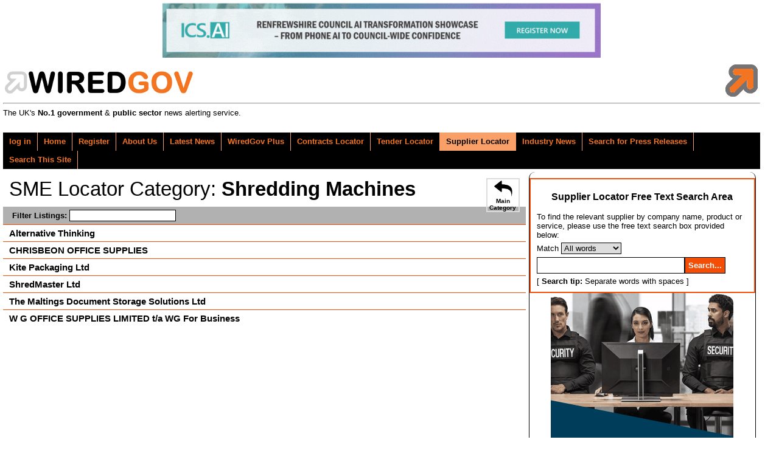

--- FILE ---
content_type: text/html; charset=UTF-8
request_url: https://www.wired-gov.net/wg/home.nsf/listings?readform&id=WGOV-9JMGGH&catid=DNWA-9WWF5A
body_size: 4106
content:
<!doctype html>

<html lang="en"><head><title>Supplier Locator | WiredGov</title>
<meta charset="UTF-8">
<meta http-equiv="Content-Type" content="text/html; charset=utf-8">
<meta name="viewport" content="width=device-width, initial-scale=1.0">
<meta name="application-name" content="Wired-Gov"/>
<meta name="msapplication-TileColor" content="#ffffff"/>
<meta name="msapplication-square70x70logo" content="tiny.png"/>
<meta name="msapplication-square150x150logo" content="square.png"/>
<meta name="msapplication-wide310x150logo" content="wide.png"/>
<meta name="msapplication-square310x310logo" content="large.png"/>
<meta name="twitter:card" content="summary" />
<meta name="twitter:site" content="@wiredgov" />
<meta name="twitter:title" content="Supplier Locator | WiredGov" />
<meta name="twitter:description" content="" />
<meta name="twitter:creator" content="@wiredgov" />
<meta name="twitter:image:src" content="https://www.wired-gov.net/images/icon-facebook.gif" />
<meta name="twitter:domain" content="https://www.wired-gov.net" />
<meta property="og:url" content="https://www.wired-gov.net/wg/home.nsf/listings?readform&amp;id=WGOV-9JMGGH&amp;catid=DNWA-9WWF5A" />
<meta property="og:type" content="website" />
<meta property="og:title" content="Wired-Gov" />
<meta property="og:description" content="" />
<meta property="og:image" content="https://www.wired-gov.net/images/icon-facebook.gif" />
<link href="https://plus.google.com/+wiredgov" rel="author" />
<link href="https://plus.google.com/+wiredgov" rel="publisher" />
<link href="/images/icon-facebook.gif" rel="apple-touch-icon" />
<link href="/css/vader/jquery-ui-1.10.3.custom.min.css" rel="stylesheet" type="text/css">
<link href="/css/jquery.share.min.css" rel="stylesheet" type="text/css">
<link href="/css/ui-lightness/jquery-ui-1.10.4.custom.min.css" rel="stylesheet" type="text/css">
<link href="/css/wglayout2col.css" rel="stylesheet" type="text/css">
<link href="/css/wgnewsintro.css" rel="stylesheet" type="text/css">
<link href="/css/wgmobile.min.css" rel="stylesheet" type="text/css">
<link href="/css/wgmobilenav.min.css" rel="stylesheet" type="text/css">
<!--[CSS]-->
<!-- css3-mediaqueries.js for IE8 or older -->
<!--[if lt IE 9]>
<script src="/js/css3-mediaqueries.min.js"></script>
<![endif]-->
<script src="/js/jquery-1.11.0.min.js" type="text/javascript"></script>
<script src="/js/ui-lightness/js/jquery-ui-1.10.4.custom.min.js" type="text/javascript"></script>
<script src="/js/modernizr.min.js" type="text/javascript"></script>
<script src="/js/jquery.slicknav.min.js" type="text/javascript"></script>
<!--[JS]-->
<script>
(function(i,s,o,g,r,a,m){i['GoogleAnalyticsObject']=r;i[r]=i[r]||function(){
(i[r].q=i[r].q||[]).push(arguments)},i[r].l=1*new Date();a=s.createElement(o),
m=s.getElementsByTagName(o)[0];a.async=1;a.src=g;m.parentNode.insertBefore(a,m)
})(window,document,'script','//www.google-analytics.com/analytics.js','ga');
ga('create', 'UA-49270880-1', 'auto');
ga('require', 'displayfeatures');
ga('require', 'linkid', 'linkid.js');
ga('send', 'pageview');
</script>
<script type="text/javascript">
$(function() {
$('#tabs_boundary').slicknav();
});
</script>
<style type="text/css" title="currentStyle">
	@import "/css/listerstyles_new.css";
</style>
<script type="text/javascript" language="javascript" src="/js/jquery.searcher.js"></script>
</head><body>
<!-- Google tag (gtag.js) -->
<script async src="https://www.googletagmanager.com/gtag/js?id=G-CJNW1KLH36"></script>
<script>
  window.dataLayer = window.dataLayer || [];
  function gtag(){dataLayer.push(arguments);}
  gtag('js', new Date());
  gtag('config', 'G-CJNW1KLH36');
</script>

<!-- PAGEWRAP --><div id="pagewrap">

<!-- HEADER --><div id="header"><div class="advertHeader"><div class="ad-HEADER"><a rel="nofollow" href="/wg/home.nsf/wah?open&amp;dc=DNWA-DQ2JTT&amp;usr=" title="Webinar: Award-Winning AI in Customer Services – Renfrewshire’s Story" target="_blank"><img src="/wg/advert.nsf/vattachments/DNWA-DQ2JTT/$file/WiredGov Leaderboard Banner - New Oct 2025.gif" alt="Webinar: Award-Winning AI in Customer Services – Renfrewshire’s Story"></a></div></div><div><div class="siteRegister"><a href="https://www.wired-gov.net/wg/content.nsf/content/register?open&amp;id=BDEX-6ZFKSG" title="Register for a free account"><img alt="WIREDGOV Registration" src="/images/register.gif" height="58" width="338" /></a></div><div class="siteHeader"><a href="https://www.wired-gov.net" title="Go to wired-gov.net"><img style="padding-top:10px;height:45;width:350;" alt="WIREDGOV Logo" src="/images/wired-gov-logo.png" height="45" width="350" /></a><br><h1 class="header">WIRED<span style="color:#FFB700;">GOV</span></h1></div><hr style="clear:both;"><div class="under-banner"><span class="strapline">The UK's <b>No.1 government</b> &amp; <b>public sector</b> news alerting service.</span></div></div></div><!-- HEADER -->

<!-- NAVIGATION --><nav><div id="tabs_boundary" class="wgstyle"><div id="tabs" class="clearfix"><ul class="clearfix" role="tablist"><li><a rel="nofollow"  href="https://www.wired-gov.net/wg/home.nsf/page?readform&amp;id=BDEX-6ZFKSD&amp;login=1" style="margin-left:5px">log in</a></li><li><a href="https://www.wired-gov.net/wg/home.nsf/nav/home?open&amp;id=BDEX-6ZFKSD" title="WiredGov -  Home page" style="margin-left:5px;" target="_self"><span class=""></span>Home</a></li><li><a rel="nofollow"  href="https://www.wired-gov.net/wg/content.nsf/content/register?open&amp;id=BDEX-6ZFKSG" title="WiredGov - Register for an account" style="margin-left:5px;" target="_self"><span class=""></span>Register</a></li><li><a href="https://www.wired-gov.net/wg/content.nsf/content/about+us?open" title="Who we are, what we're about, and how to find us." style="margin-left:5px;" target="_self"><span class=""></span>About Us</a></li><li><a href="https://www.wired-gov.net/wg/home.nsf/nav/latest+news?open&amp;id=BDEX-6ZFKSH" title="WiredGov -  News received within the last few hours, earlier today and earlier this week" style="margin-left:5px;" target="_self"><span class=""></span>Latest News</a></li><li><a href="https://www.wired-gov.net/wg/home.nsf/nav/wiredgov+plus?open&amp;id=BDEX-6ZFKSM" title="WiredGov - Wired-Gov Plus Newsletter" style="margin-left:5px;" target="_self"><span class=""></span>WiredGov Plus</a></li><li><a href="https://www.wired-gov.net/wg/content.nsf/content/Contracts+Locator?open&amp;id=BDEX-6ZFKSD" title="Contracts Locator" style="margin-left:5px;" target="_self"><span class=""></span>Contracts Locator</a></li><li><a href="https://www.wired-gov.net/wg/content.nsf/content/Tender+Locator?open&amp;id=BDEX-6ZFKSD" title="Find tenders in out tender locator" style="margin-left:5px;" target="_self"><span class=""></span>Tender Locator</a></li><li class="active-tab" style="padding-left:5px;"><a href="https://www.wired-gov.net/wg/content.nsf/content/supplier+locator" title="WiredGov - Supplier Locator" style="margin-left:5px;" target="_self"><span class=""></span>Supplier Locator</a></li><li><a href="https://www.wired-gov.net/wg/home.nsf/nav/industry+news?open&amp;id=BDEX-6ZFKSP" title="WiredGov - Industry news" style="margin-left:5px;" target="_self"><span class=""></span>Industry News</a></li><li><a href="https://www.wired-gov.net/wg/home.nsf/nav/Search+for+Press+Releases?open&amp;id=BDEX-726DKJ" title="Perform a search of our news channels" style="margin-left:5px;" target="_self"><span class=""></span>Search for Press Releases</a></li><li><a href="https://www.wired-gov.net/wg/home.nsf/nav/search+this+site?open&amp;id=BDEX-6ZFKPH" title="Perform an advanced search of our site content" style="margin-left:5px;" target="_self"><span class=""></span>Search This Site</a></li></ul><div id="content1"></div></div></div></nav><!--NAVIGATION -->

<!-- CONTENT (FIRST COLUMN)-->
<div id="content"><div id="content-inner"><h2 class="section_header"><a class="return-link" href="/wg/home.nsf/listings?readform&id=WGOV-9JMGGH&catid=DNWA-9WTGGP">Main Category</a> <span class="section_header_smtext">SME Locator Category: </span>Shredding Machines</h2>
<div id="headerdata">
<label style="margin-left:10px;">Filter Listings: <input id="cardsearchinput" type="text" /></label>
</div>
<div id="carddata">
<div class="card">
<div class="listing_name"><a href="https://www.wired-gov.net/wg/home.nsf/listing?readform&amp;id=WGOV-9JMGGH&amp;catid=DNWA-9WWF5A&amp;client=DNWA-AJSGBK"><h3 class="listing_name">Alternative Thinking</h3></a></div>
</div>
<div class="card">
<div class="listing_name"><a href="https://www.wired-gov.net/wg/home.nsf/listing?readform&amp;id=WGOV-9JMGGH&amp;catid=DNWA-9WWF5A&amp;client=DNWA-D86K7B"><h3 class="listing_name">CHRISBEON OFFICE SUPPLIES</h3></a></div>
</div>
<div class="card">
<div class="listing_name"><a href="https://www.wired-gov.net/wg/home.nsf/listing?readform&amp;id=WGOV-9JMGGH&amp;catid=DNWA-9WWF5A&amp;client=DNWA-CZXKRJ"><h3 class="listing_name">Kite Packaging Ltd</h3></a></div>
</div>
<div class="card">
<div class="listing_name"><a href="https://www.wired-gov.net/wg/home.nsf/listing?readform&amp;id=WGOV-9JMGGH&amp;catid=DNWA-9WWF5A&amp;client=DNWA-CF7HLS"><h3 class="listing_name">ShredMaster Ltd</h3></a></div>
</div>
<div class="card">
<div class="listing_name"><a href="https://www.wired-gov.net/wg/home.nsf/listing?readform&amp;id=WGOV-9JMGGH&amp;catid=DNWA-9WWF5A&amp;client=DNWA-AJJJXD"><h3 class="listing_name">The Maltings Document Storage Solutions Ltd</h3></a></div>
</div>
<div class="card">
<div class="listing_name"><a href="https://www.wired-gov.net/wg/home.nsf/listing?readform&amp;id=WGOV-9JMGGH&amp;catid=DNWA-9WWF5A&amp;client=DNWA-DHJLNT"><h3 class="listing_name">W G OFFICE SUPPLIES LIMITED t/a WG For Business</h3></a></div>
</div>
</div>
<script>
$("#carddata").searcher({
itemSelector: ".card",
textSelector: "div",
inputSelector: "#cardsearchinput",
toggle: function(item, containsText) {
if (containsText){
$(item).fadeIn();
} else {
$(item).fadeOut();}
}
});
</script>


</div></div><!-- CONTENT (FIRST COLUMN)-->

<!-- MIDDLE (SECOND COLUMN)--><div id="middle"><div id="middle-inner"><div style="border:2px solid rgb(243, 77, 6);padding:5px;background-color:white;color:black;font-size:small;"><p style="font-weight:bold;font-size:1.2em;text-align:center">Supplier Locator Free Text Search Area</p><form method="post" action="/wg/home.nsf/searchsupplierlocator?openagent&amp;id=WGOV-9JMGGH&amp;key=" name="searchform"><p style="margin:5px;">To find the relevant supplier by company name, product or service, please use the free text search box provided below:</p><p style="margin:5px;"><label for="matchSearch">Match</label> <select name="matchSearch" id="matchSearch" style="border:1px solid black;padding:0;margin:0;"><option value="all">All words</option><option value="any">Any word</option><option value="exact">Exact phrase</option></select></p><p style="margin:5px;"><input style="border:1px solid black;padding:5px;width:70%;" name="SLSearchTextBox" type="text" value="" id="SLSearchTextBox" title="Search..."><input style="border:1px solid black;padding:5px;background-color:rgb(243, 77, 6);color:white;font-weight:bold;" type="submit" name="SLSearchButton" value="Search..." id="SLSearchButton"></p><p style="margin:5px;">[ <span style="font-weight:bold;">Search tip:</span> Separate words with spaces ]</p></form></div><div class="ad-RH-SLOT1"><a rel="nofollow" href="/wg/home.nsf/wah?open&amp;dc=DNWA-DNJJEL&amp;usr=" title="Privacy SS" target="_blank"><img src="/wg/advert.nsf/vattachments/DNWA-DNJJEL/$file/ken_sec_ss_v1.gif" alt="Privacy SS"></a></div></div></div><!-- MIDDLE (SECOND COLUMN)-->

<!-- SIDEBAR (THIRD COLUMN)--><div id="sidebar"><div id="sidebar-inner"></div></div><!-- SIDEBAR (THIRD COLUMN)-->

<!-- FOOTER --><footer><div id="footer"><div id="footer-inner"><div class="contact-module"><h4>Links</h4><ul class="clearfix" role="tablist"><li><a href="https://www.wired-gov.net/wg/home.nsf/nav/contact+us?open&amp;id=WGOV-6ZYEM3" title="Contact us for further information" style="margin-left:5px;" target="_self"><span class=""></span>Contact Us</a></li><li><a href="/wg/content.nsf/content/Client+Testimonials" title="View our Client Testimonials" style="margin-left:5px;" target="_self"><span class=""></span>Client Testimonials</a></li><li><a href="/wg/content.nsf/content/Subscriber+Testimonials" title="View our Subscriber Testimonials" style="margin-left:5px;" target="_self"><span class=""></span>Subscriber Testimonials</a></li><li><a href="https://www.wired-gov.net/wg/home.nsf/forgotpassword?readform&amp;id=WGOV-9GLLPV" title="WiredGov - Forgotten your password? Reset it here" style="margin-left:5px;" target="_self"><span class=""></span>Forgot Password</a></li><li><a href="https://www.wired-gov.net/wg/content.nsf/content/Contracts+Locator?open&amp;id=BDEX-6ZFKSD" title="Contracts Locator" style="margin-left:5px;" target="_self"><span class=""></span>Contracts Locator</a></li><li><a href="https://www.wired-gov.net/wg/content.nsf/content/The+WiredGov+Privacy+and+Cookies+Policy" title="The WiredGov Privacy and Cookies Policy" style="margin-left:5px;" target="_self"><span class=""></span>The WiredGov Privacy and Cookies Policy</a></li></ul></div><div class="contact-module">
<h4>Follow Us</h4>
<a href="https://plus.google.com/+wiredgov?rel=author" rel="me publisher nofollow" target="_blank" class="footerlinks clearfix"><img src="/images/google-plus.png" width="20" height="20" alt="google+"><span>google+</span></a>
<a rel="me nofollow" href="https://x.com/wiredgov" target="_blank" class="footerlinks clearfix"><img src="/images/icon_x.png" alt="twitter"><span style="display:block;padding-top:3.5px;">X</span></a>
<a rel="me nofollow" href="https://www.facebook.com/wiredgov" target="_blank" class="footerlinks clearfix"><img src="/images/icon_facebook.png"  alt="Facebook"><span style="display:block;padding-top:3.5px;">facebook</span></a>
<a rel="me nofollow" href="https://www.linkedin.com/company/wired-gov" target="_blank" class="footerlinks clearfix"><img src="/images/icon_lnkd.png" alt="Linked In"><span style="display:block;padding-top:3.5px;">linkedin</span></a>
</div>
<div class="contact-module mod-right">
<h4>Registered Office</h4>
WIRED GOV LTD
<address style="margin:5px 0px 5px 0px">7 St Petersgate, <br>
Stockport, Cheshire SK1 1EB</address>
www.wired-gov.net<br>
Registered in England and Wales No. 04667736
</div>
<div style="clear:both;"></div></div></div></footer><!-- FOOTER -->

</div><!-- PAGEWRAP --></body></html>


--- FILE ---
content_type: text/css
request_url: https://www.wired-gov.net/css/wgnewsintro.css
body_size: 4896
content:
/* INDUSTRY NEWS STYLING */
.industry-card {
	padding:10px;
	margin-bottom:10px;
	border:1px solid black;
	border-radius: 10px;
}
.industry-card  h3.industry-headline {
	margin: 0px 0px 0px 0px;
	font-size: 1.5em;
	color: black;
}
.industry-news-link{
	background-image: url('http://www.wired-gov.net/icons/document-48.png');
}
.industry-news-link:hover{
	background-image: url('http://www.wired-gov.net/icons/document-48-O.png');
	border-left:2px solid #F37421;
	border-right:2px solid #F37421;
}
.industry-news-link {
	border:2px solid white;
	background-repeat:no-repeat;
	/*background-size: 15px 15px;*/
	padding: 10px 0px 10px 50px;
	display:block;
	margin-bottom: 5px;
}

/* HOME NEWS STYLING */
.news-card {
	position:relative;
	padding:0px 0px 0px 0px;
	background-color:white;
	margin:10px 0px 10px 0px;
	border-top:2px solid #F37421;
	border-left:2px solid #F37421;
	border-right:2px solid #F37421;
	border-bottom:4px solid #F37421;
	direction: ltr;
    overflow:hidden;
    height:auto;
	z-index:0;
}
.news-card  p{
	margin:5px;
	font-size:1.3em;
}
h3.news-headline {
	margin: 0px 0px 0px 0px;
	font-size: 1.5em;
	color: black;
	background-repeat: no-repeat;
	background-color: transparent;
	background-position: 5px 5px;
	min-height: 56px;
	padding: 25px 140px 0px 130px;
	/*display: table-cell;*/
}
.news-posted {
	z-index:3;
	position:absolute;
	right:0;
	top:0px;
	/*bottom:0;*/
	display:block;
	display: table-cell;
	width:135px;
}
.news-link {
	vertical-align: middle;
	background-image: url('/icons/document-48.png');
	background-repeat:no-repeat;
	background-position: 5px 5px;
	background-size: 30px 30px;
	padding: 10px 0px 5px 40px;
	font-size: 1.5em;
	font-weight:bold;
	opacity: 0.4;
	display: block;
	width:100%;
	border:1px solid #F37421;
	background-color: #F37421;
	color:black !important; 
	z-index:0;
	text-decoration:none;
}
.news-link:hover {
	color:black;
	text-decoration:none;
	opacity: 0.6;
	
}
.news-channel {
	position:absolute;
	top:0;
	left:0;
	right:0;
	background-color:black;
	color:white;
	display:none;
	font-weight: bold;
	font-size: 1.2em;
	padding:5px 5px 5px 5px;
}
.news-link .read-article-label{
	display:none;
}
.news-posted-weekday, .news-posted-fulldate, .news-posted-time{
	display:block;
	color:#999999;
	text-align:right;
}
.news-posted-weekday {
	padding:2px 5px 2px 5px;
	font-size: 1.5em;
}
.news-posted-fulldate {
	padding:2px 5px 0px 5px;
	font-size: 1.2em;
}
.news-posted-time {
	padding:2px 5px 0px 5px;
	font-size: 1.5em;
}

/* NEWSBOX STYLING */
/*.newsbox {font-family:Arial, Helvetica, sans-serif;}5px 0px 10px 0px*/
.newsbox:hover {background-color:#efecea;}
.newsbox {margin:auto;padding:2px;border:1px solid black;border-radius: 10px;height: auto;}
.newsboxlabel {font-size:small}
.newsboxlabel {margin:10px 0 5px 0;font-weight:bold;}
.wgstyle {margin:0px 0 10px 0;font-weight:bold;}

.newsboxsummary {font-size:small;}
.newsboxsummary {margin:auto;padding:0 2px 0 2px;}

.link {display:block;font-weight: bold;padding-top:5px;}
.link a:link {font-weight: bold;text-decoration:none;}
.link a:visited {font-weight: bold;text-decoration:none;}
.link a:hover {font-weight: bold;text-decoration:underline;}
.link a:active {font-weight: bold;text-decoration:none;}

span.newsboxlabelheader {font-weight:bold;}
span.newsboxdate {}/*color:#666666;*/

div.newsbox img.channelImage {padding:10px;}
.image-container {background-color:white;float:left;height:auto;margin-right:10px;border-right:1px solid black;border-radius: 10px;padding:0px 10px 0px 10px;}
.latest-summary {height:180px;}
.industry-news {padding-left:3px;}

/* UPDATED NEWSBOX STYLING */
span.newsArticleTitle{font-weight:bold;font-size:medium;padding-top:12px;color:black;}
span.newsArticleChannel{font-weight:bold;}
span.newsArticleDate{font-size:x-small;}

.ui-widget-content {background-color:white;background-image:none;}

/* for 1024px or less */
@media screen and (max-width: 1024px) {
.image-container {height:130px;}
.latest-summary {height:230px;}
}
/* for 800px or less*/
@media screen and (max-width: 800px) {
.no-summary {height:160px;}
}
/* for 700px or less */
@media screen and (max-width: 600px) {
.image-container {display:none;}

}
/* for 480px or less */
@media screen and (max-width: 500px) {
.image-container {display:none;}
}

.news-left, .news-right{width:49%;}
.news-left .newsbox, .news-right .newsbox {height:100%;}
.news-left{float:left;}
.news-right{float:right}
.news-left .newsboxlabel, .news-right .newsboxlabel{background-color:white;text-align:center;height:100%;}
.news-left .newsboxsummary, .news-right .newsboxsummary{height:150px;}
.news-left .newsboxlabel .image-container, .news-right .newsboxlabel .image-container{float:none;height:auto;}

